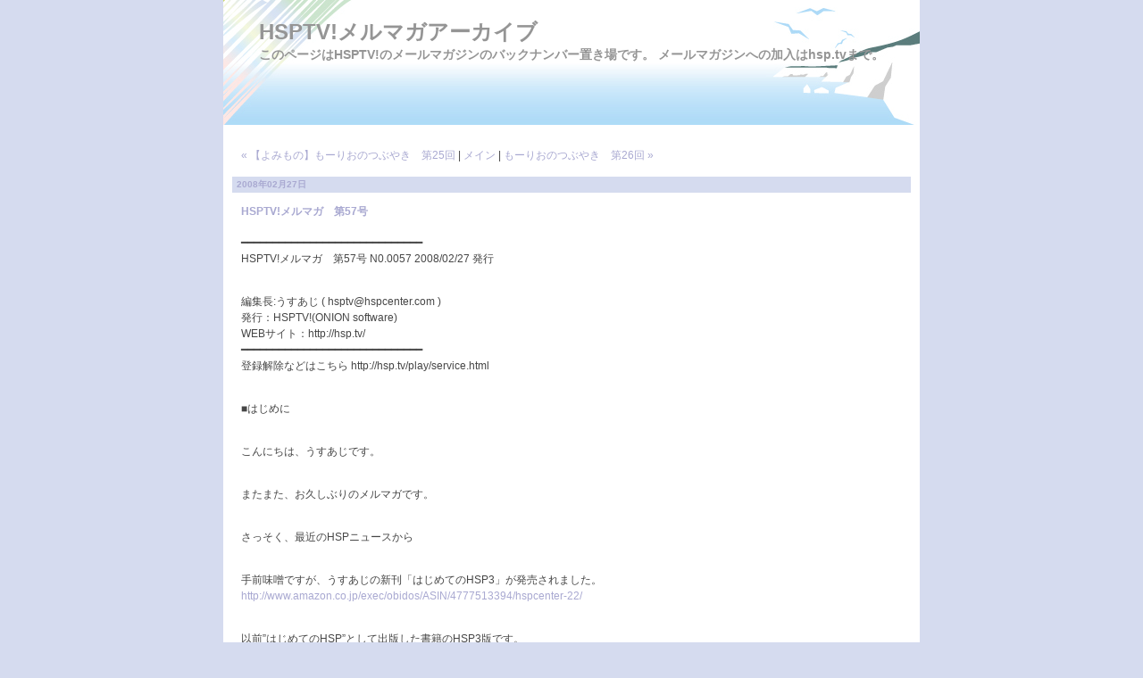

--- FILE ---
content_type: text/html
request_url: http://www.hspcenter.com/hsptvm/archives/2008/02/hsptv57.html
body_size: 16919
content:
<!DOCTYPE html PUBLIC "-//W3C//DTD XHTML 1.0 Transitional//EN" "http://www.w3.org/TR/xhtml1/DTD/xhtml1-transitional.dtd">

<html xmlns="http://www.w3.org/1999/xhtml">
<head>
<meta http-equiv="Content-Type" content="text/html; charset=utf-8" />
<meta name="generator" content="http://www.movabletype.org/" />

<title>HSPTV!メルマガアーカイブ: HSPTV!メルマガ　第57号</title>

<link rel="stylesheet" href="http://www.hspcenter.com/hsptvm/styles-site.css" type="text/css" />
<link rel="alternate" type="application/rss+xml" title="RSS" href="http://www.hspcenter.com/hsptvm/index.rdf" />
<link rel="alternate" type="application/atom+xml" title="Atom" href="http://www.hspcenter.com/hsptvm/atom.xml" />

<link rel="start" href="http://www.hspcenter.com/hsptvm/" title="Home" />
<link rel="prev" href="http://www.hspcenter.com/hsptvm/archives/2008/02/25.html" title="【よみもの】もーりおのつぶやき　第25回" />

<link rel="next" href="http://www.hspcenter.com/hsptvm/archives/2008/02/26.html" title="もーりおのつぶやき　第26回" />

<script type="text/javascript" language="javascript">
<!--

var HOST = 'www.hspcenter.com';

// Copyright (c) 1996-1997 Athenia Associates.
// http://www.webreference.com/js/
// License is granted if and only if this entire
// copyright notice is included. By Tomer Shiran.

function setCookie (name, value, expires, path, domain, secure) {
    var curCookie = name + "=" + escape(value) + (expires ? "; expires=" + expires : "") + (path ? "; path=" + path : "") + (domain ? "; domain=" + domain : "") + (secure ? "secure" : "");
    document.cookie = curCookie;
}

function getCookie (name) {
    var prefix = name + '=';
    var c = document.cookie;
    var nullstring = '';
    var cookieStartIndex = c.indexOf(prefix);
    if (cookieStartIndex == -1)
        return nullstring;
    var cookieEndIndex = c.indexOf(";", cookieStartIndex + prefix.length);
    if (cookieEndIndex == -1)
        cookieEndIndex = c.length;
    return unescape(c.substring(cookieStartIndex + prefix.length, cookieEndIndex));
}

function deleteCookie (name, path, domain) {
    if (getCookie(name))
        document.cookie = name + "=" + ((path) ? "; path=" + path : "") + ((domain) ? "; domain=" + domain : "") + "; expires=Thu, 01-Jan-70 00:00:01 GMT";
}

function fixDate (date) {
    var base = new Date(0);
    var skew = base.getTime();
    if (skew > 0)
        date.setTime(date.getTime() - skew);
}

function rememberMe (f) {
    var now = new Date();
    fixDate(now);
    now.setTime(now.getTime() + 365 * 24 * 60 * 60 * 1000);
    now = now.toGMTString();
    if (f.author != undefined)
       setCookie('mtcmtauth', f.author.value, now, '/', '', '');
    if (f.email != undefined)
       setCookie('mtcmtmail', f.email.value, now, '/', '', '');
    if (f.url != undefined)
       setCookie('mtcmthome', f.url.value, now, '/', '', '');
}

function forgetMe (f) {
    deleteCookie('mtcmtmail', '/', '');
    deleteCookie('mtcmthome', '/', '');
    deleteCookie('mtcmtauth', '/', '');
    f.email.value = '';
    f.author.value = '';
    f.url.value = '';
}

//-->
</script>





</head>

<body>

<div id="container">

<div id="banner">
<h1><a href="http://www.hspcenter.com/hsptvm/" accesskey="1">HSPTV!メルマガアーカイブ</a></h1>
<h2>このページはHSPTV!のメールマガジンのバックナンバー置き場です。
メールマガジンへの加入は<a href="http://hsp.tv/play/magazine.html">hsp.tv</a>まで。</h2>
</div>

<div class="content">

<p align="right">
<a href="http://www.hspcenter.com/hsptvm/archives/2008/02/25.html">&laquo; 【よみもの】もーりおのつぶやき　第25回</a> |

<a href="http://www.hspcenter.com/hsptvm/">メイン</a>
| <a href="http://www.hspcenter.com/hsptvm/archives/2008/02/26.html">もーりおのつぶやき　第26回 &raquo;</a>

</p>

<h2>2008&#24180;02&#26376;27&#26085;</h2>

<h3>HSPTV!メルマガ　第57号</h3>

<p>━━━━━━━━━━━━━━━━━━━━━━━━━━━━━<br />
HSPTV!メルマガ　第57号             N0.0057 2008/02/27 発行</p>

<p>編集長:うすあじ ( hsptv@hspcenter.com )<br />
発行：HSPTV!(ONION software)<br />
WEBサイト：http://hsp.tv/<br />
━━━━━━━━━━━━━━━━━━━━━━━━━━━━━<br />
登録解除などはこちら http://hsp.tv/play/service.html</p>

<p>■はじめに</p>

<p>こんにちは、うすあじです。</p>

<p>またまた、お久しぶりのメルマガです。</p>

<p>さっそく、最近のHSPニュースから</p>

<p>手前味噌ですが、うすあじの新刊「はじめてのHSP3」が発売されました。<br />
<a href="http://www.amazon.co.jp/exec/obidos/ASIN/4777513394/hspcenter-22/">http://www.amazon.co.jp/exec/obidos/ASIN/4777513394/hspcenter-22/</a></p>

<p>以前”はじめてのHSP”として出版した書籍のHSP3版です。</p>

<p>初心者向けに、いろんなプログラムについて書いてるので、<br />
大きな書店で立ち読みしてみてください。</p>

<p>では、メルマガスタートです！</p>

<p>（うすあじ）<br />
━━━━━━━━━━━━━━━━━━━━━━━━━━━━━<br />
■今回のインデックス</p>

<p>【よみもの】もーりおのつぶやき　第26回(ゆめゆめゆうか)</p>

<p>【講座】HSP3ワンポイントテクニック 第30回(おにたま)</p>

<p>【講座】HSPよく使うフレーズ　第39回(うすあじ)</p>

<p>【募集】メルマガ投稿募集中<br />
━━━━━━━━━━━━━━━━━━━━━━━━━━━━━<br />
もーりおのつぶやき　第26回</p>

<p>みなさモ、こんにちモ。<br />
舌足らずな牛、『もーりお』でフガフガ。</p>

<p>今日は牧場のおじさんがごきげんだモモ。<br />
牛小屋のそうじを鼻歌なんか歌っちゃって<br />
ルンルン気分でそうじをしていたモ。</p>

<p>o O（もーりおのつぶやき）<br />
ルンルン気分の　おじさんが<br />
ご飯の時間も　ルンルンで<br />
いつものえさより　大増量！<br />
いつもルンルン　希望します。</p>

<p>もーりおは、つぶやくことが趣味モ。<br />
感想を待ってるモ。</p>

<p>みんなもつぶやきたいことがあったら送ってほしいモ。<br />
短歌や川柳なんかでもいいモ。<br />
宛先は”うすあじ”( hsptv@hspcenter.com ）までだモモ～。</p>

<p>(ゆめゆめゆうか)<br />
━━━━━━━━━━━━━━━━━━━━━━━━━━━━━<br />
【講座】HSP3ワンポイントテクニック 第30回</p>

<p>このコーナーでは、HSP3の変わった使用例や、気付きにくい機能<br />
などを紹介していきたいと思います。</p>

<p>今回は、HSP3がサポートする3D機能について紹介してみたいと<br />
思います。最新版となるHSP3.1フルセットが標準でサポートしている<br />
3D機能は、主に３種類あります。</p>

<p>・d3module(標準機能による簡易3D描画モジュール)<br />
・HGIMG3(DirectXによる3Dサポートプラグイン)<br />
・Easy3D(DirectXによる3Dサポートプラグイン)</p>

<p>d3moduleについては、「sample/d3m」フォルダにあるサンプルで<br />
使用例を色々と見ることができます。補助的な役割で3D表現を<br />
利用したい場合に便利なモジュールで、DirectXなどの追加DLLが<br />
必要ないことも魅力の１つです。</p>

<p>本格的な3D表示を行なう場合には、HGIMG3とEasy3Dプラグインを<br />
利用することができます。どちらを選ぶかは、好みにもよるかと<br />
思いますが、どちらを使用した場合でも3Dモデル表示やボーンを<br />
含むアニメーションの再生(ファイル形式は.x)が可能で、ゲーム<br />
向けのサポート機能が多数盛り込まれています。<br />
中でもEasy3Dは、HSPと組み合わせて使う入門書も発売されて<br />
いるので、初心者にはわかりやすいと思います。</p>

<p>3D表示を行なう上で、3Dモデルの作成は重要な要素となります。<br />
x形式のモデルは、どちらのプラグインでも読み込み可能で、<br />
Windows上では標準的な3Dモデルのファイルフォーマットです。<br />
多くの3Dツールで作成可能ですが、無料で使用可能なツールで<br />
お勧めのものをいくつか紹介したいと思います。</p>

<p>・メタセコイア+RokDeBone2</p>

<p>メタセコイアは、国産の定評ある3Dモデリングツールです。<br />
これでモデルを作成して、RokDeBone2でアニメーションを付加<br />
することができます。RokDeBone2は、Easy3Dの製作者でもある<br />
おちゃっこ氏が作っているツールです。RokDeBone2で出力した<br />
アニメーションデータは、Easy3DだけでなくHGIMG3であっても<br />
読み込み可能です。</p>

<p>メタセコイア<br />
http://www.metaseq.net/metaseq/index.html</p>

<p>RokDeBone2<br />
http://www5d.biglobe.ne.jp/~ochikko/</p>

<p>・3DACE</p>

<p>3DACEは、アニメーションの作成などはできませんが、直感的に<br />
3Dモデルを作成することができます。x形式のファイルを<br />
出力することも可能な初心者向けのツールとしてお勧めします。</p>

<p>3DACE<br />
http://hp.vector.co.jp/authors/VA017881/</p>

<p>・XSI Mod Tool</p>

<p>これは、かなり本格的なツールです。<br />
もともとプロ用3Dソフトである、SOFTIMAGE|XSIの機能を制限<br />
して無料版として配布しているものですが、ほとんどの機能は<br />
そのまま利用することができます。<br />
モデルやアニメーション作成も非常に高機能ですが、そのぶん<br />
使い方を覚えるのに時間がかかるのが難点かもしれません。</p>

<p>SOFTIMAGE|XSI Mod Tool<br />
http://www.softimage.jp/mod/index.html</p>

<p><br />
3Dは、最初戸惑うかもしれませんが、プラグイン機能や資料も<br />
充実しており、挑戦しがいのあるジャンルですよ。<br />
ではでは、また。</p>

<p>(おにたま)<br />
━━━━━━━━━━━━━━━━━━━━━━━━━━━━━<br />
【講座】HSPよく使うフレーズ　第39回</p>

<p>ある掲示板にかきこまれた内容が、私の書いたスクリプトに<br />
ついての質問だったので、書き込んだ返事をご紹介します。</p>

<p>質問は「HSP3.1プログラミング入門」のマップ表示のスクリプト。<br />
改造してマップチップの数が増えているようで、<br />
わからないことがいくつかあるようです。</p>

<p>・質問１<br />
マップチップを増やしたのですが、うまく表示されません。</p>

<p>答え）<br />
>gcopy 1,pb*32,0,32,32<br />
こちらがマップの素材から実際の画面にコピーする命令です。<br />
「pb*32」というのが元のマップのX座標を計算しています。</p>

<p>もとのサンプルでマップの素材が</p>

<p>０１２３４</p>

<p>という順番で、横にグラフィックが並んでいます。</p>

<p>pbにマップチップの番号０～４がはいっていれば、<br />
pb*32で必要なマップチップX座標が得られます。</p>

<p>改造後のマップチップは32*32のチップが横に<br />
32並んでるんでしょうか？</p>

<p>その場合、チップ番号を32で割った商をY座標、<br />
余りをX座標にしてマップチップの座標を得る必要があります。</p>

<p>・質問２<br />
「pb = code-'0'」の意味がわかりません。<br />
何をしている命令ですか？</p>

<p>答え）<br />
「'0'」は、文字の「0」のキャラクターコードです。<br />
文字として変数MAPにはいっている、「01234」などから<br />
文字コードの「0」の分をひくと、数字の「01234」になります。<br />
文字列と数値を変換するテクニックの一つです。</p>

<p><br />
ということで、詳しい解説とスクリプトは<br />
「HSP3.1プログラミング入門」P166”マップ表示の基本”を<br />
みてください。</p>

<p>(うすあじ)　　　　　　　　　　　　<br />
━━━━━━━━━━━━━━━━━━━━━━━━━━━━━<br />
【募集】メルマガ投稿募集中</p>

<p>”HSPTV!メルマガ”への投稿をお待ちします。</p>

<p>募集するコーナーは</p>

<p>(1)「教えて！おにたま！！」</p>

<p>HSPの素朴な疑問をHSPの作者おにたま氏に聞いてみよう！<br />
というコーナー。疑問。知りたいテクニックなどを直接聞く<br />
チャンス。</p>

<p>(2)「もーりおのつぶやき」</p>

<p>つぶやき、短歌や川柳を受け付けてます。</p>

<p>メルマガに関する要望や感想、日常のお便りもお待ちしています。</p>

<p>全ての投稿は”うすあじ”( hsptv@hspcenter.com ）まで。<br />
━━━━━━━━━━━━━━━━━━━━━━━━━━━━━<br />
[PR]オススメHSP3の本</p>

<p><a href="http://www.amazon.co.jp/exec/obidos/ASIN/4798017914/hspcenter-22/">・HSP3.1プログラミング入門</a><br />
<a href="http://www.amazon.co.jp/exec/obidos/ASIN/4903065138/hspcenter-22/">・簡単!USBで電子制御―たっくんとTRY!HSP言語、USB-IO、USB-An</a><br />
<a href="http://www.amazon.co.jp/exec/obidos/ASIN/4885540011/hspcenter-22/">・AVRマイコン活用ブック―オリジナル電子ゲーム&ロボット製作</a><br />
<a href="http://www.amazon.co.jp/exec/obidos/ASIN/4777512525/hspcenter-22/">・HSP3 リファレンスブック</a><br />
<a href="http://www.amazon.co.jp/exec/obidos/ASIN/4798014060/hspcenter-22/">・公認 HSPファンブック 楽しく始める／極める本</a><br />
<a href="http://www.amazon.co.jp/exec/obidos/ASIN/4777512274/hspcenter-22/">・逆引きHSP3プログラミング事典[応用編] </a><br />
<a href="http://www.amazon.co.jp/exec/obidos/ASIN/4777512266/hspcenter-22/">・逆引きHSP3プログラミング事典[基本編] </a><br />
━━━━━━━━━━━━━━━━━━━━━━━━━━━━━</p>

<p>■編集後記</p>

<p>最近はものすごい風がふいたり、さむかったり、<br />
春に向けて季節が変わりつつあります。</p>

<p>花粉症の人にはツライ季節ですね。<br />
体調管理に注意して、健康に暮らすといくらかいいようですよ。</p>

<p>久しぶりのメルマガはどうでしたか？<br />
メルマガではご意見、ご感想、投稿をお待ちしています。</p>

<p>それでは、次回までお元気で。<br />
(うすあじ)</p>

<p>■バックナンバーについて</p>

<p>バックナンバーの公開ページはこちら<br />
http://www.hspcenter.com/hsptvm/</p>

<p>■解約方法</p>

<p>登録解除などはこちら<br />
http://hsp.tv/play/service.html</p>

<p>■広告の掲載など</p>

<p>本メールマガジンの広告掲載のご相談は<br />
”うすあじ”( hsptv@hspcenter.com ）までお願いします。</p>

<p>━━━━━━━━━━━━━━━━━━━━━━━━━━━━━<br />
編集長:うすあじ ( http://hspcenter.com/ )<br />
記事の投稿、ご意見、ご希望はこちらまで hsptv@hspcenter.com</p>

<p>ONION software Copyright 2008(c) All rights reserved.<br />
メルマガ本文の再配布・商利用、転載は禁止させて頂きます。<br />
HSPのスクリプトサンプルは自由に再利用しても構いません。<br />
━━━━━━━━━━━━━━━━━━━━━━━━━━━━━</p>

<div id="a001662more"><div id="more">

</div></div>

<p class="posted">投稿者 usuaji : 2008&#24180;02&#26376;27&#26085; 12:23</p>


<a href="http://kuchi.hanabie.com/">口臭チェッカー市場</a>
<script type="text/javascript"><!--
google_ad_client = "pub-9706831837728073";
google_ad_width = 468;
google_ad_height = 60;
google_ad_format = "468x60_as";
google_ad_type = "text_image";
google_ad_channel ="1756528455";
google_color_border = "669966";
google_color_bg = "99CC99";
google_color_link = "000000";
google_color_url = "00008B";
google_color_text = "336633";
//--></script>
<script type="text/javascript"
  src="http://pagead2.googlesyndication.com/pagead/show_ads.js">
</script>



</div>
</div>

</body>
</html>

--- FILE ---
content_type: text/html; charset=utf-8
request_url: https://www.google.com/recaptcha/api2/aframe
body_size: 269
content:
<!DOCTYPE HTML><html><head><meta http-equiv="content-type" content="text/html; charset=UTF-8"></head><body><script nonce="EsbUx6ZBMu5jXFSJkWMprA">/** Anti-fraud and anti-abuse applications only. See google.com/recaptcha */ try{var clients={'sodar':'https://pagead2.googlesyndication.com/pagead/sodar?'};window.addEventListener("message",function(a){try{if(a.source===window.parent){var b=JSON.parse(a.data);var c=clients[b['id']];if(c){var d=document.createElement('img');d.src=c+b['params']+'&rc='+(localStorage.getItem("rc::a")?sessionStorage.getItem("rc::b"):"");window.document.body.appendChild(d);sessionStorage.setItem("rc::e",parseInt(sessionStorage.getItem("rc::e")||0)+1);localStorage.setItem("rc::h",'1768961202352');}}}catch(b){}});window.parent.postMessage("_grecaptcha_ready", "*");}catch(b){}</script></body></html>

--- FILE ---
content_type: text/css
request_url: http://www.hspcenter.com/hsptvm/styles-site.css
body_size: 5304
content:
/*

ここは消さないで下さい

Copyright (C) 2004 Dr.Blog. All Rights Reserved. http://drblog.jp/ 

*/



body {
margin: 0px 0px 20px 0px;
background-color: #D5DBEF;	
text-align: center;  
}


a {
text-decoration: none;		
}

a:link {
text-decoration:none;
color: #A9A9D1;
}

a:visited {
text-decoration:none;
color: #A9A9D1;
}

a:active {
color: #A9A9D1;
}

a:hover {
color: #A9A9D1;
background-color: #D5DBEF;
}


h1, h2, h3 {
margin: 0px;
padding: 0px;
font-weight: normal;
}


/*ベースカラー*/
#container {
line-height: 140%;
margin-right: auto;
margin-left: auto;
text-align: center;
padding: 0px;
width: 780px;
background-color: #FFFFFF;
border-right: double 2px #D5DBEF;
border-left: double 2px #D5DBEF;
border-bottom: double 2px #D5DBEF;
	
	}

/*バナー*/
#banner {
font-family: Verdana, Arial, sans-serif;
background-image: url("banner_back.jpg");
background-position: top left;
text-align: left;
padding: 25px 10px 10px 40px;
height: 105px;

}

#banner-img {
display: none;
}
#banner a {
    color: #959595;
    text-decoration: none;
	}
	
/*タイトル文字*/
#banner h1 {
font-size: 24px;
font-weight: bold;
color: #959595;
margin-bottom: 3px;
}

/*サブタイトル文字*/
#banner h2 {
font-size:14px;
font-weight: bold;
color: #959595;
}


#center {
float: left;
width: 420px;		
overflow: hidden;
border-top: solid 1px #D5DBEF;
border-right: solid 1px #D5DBEF;
border-left: solid 1px #D5DBEF;
border-bottom: solid 1px #D5DBEF;
background-color: #FFFFFF;

}

#center600 {
float: left;
width: 600px;
overflow: hidden;
}

.content {
padding: 10px 10px 0px 10px;
color: #464646;
font-family: Verdana, Arial, sans-serif;
font-size:12px;
}

#right {
float: left;		
width: 178px;
overflow: hidden;
padding: 10px 0px 0px 0px;
}

/*記事部分*/
.content p {
color: #464646;
font-family: Verdana, Arial, sans-serif;
font-weight: normal;
font-size:12px;
line-height: 150%;
text-align: left;
padding: 15px 10px 15px 10px;
margin-bottom: 0px;
margin-top: 0px;
}

/*記事の日付*/
.content h2 {
font-family: Verdana, Arial, sans-serif;
font-size: 10px;
text-align: left;
font-weight: bold;
color: #A9A9D1;
padding: 3px 5px 3px 5px;
background-color: #D5DBEF;	
margin-bottom: 10px;
line-height: 120%;
}

/*記事のタイトル*/
.content h3 {
color: #A9A9D1;
font-family: Verdana, Arial, sans-serif;
font-size: 12px;
text-align: left;
font-weight: bold;
padding: 3px 10px 3px 10px;
margin-bottom: 0px;
margin-top: 0px;
line-height: 140%;
}

/*記事下のリンク*/
.content p.posted {
color: #464646;
font-family: Verdana, Arial, sans-serif;
font-size: 10px;
text-align: left;
padding: 3px 10px 3px 10px;
margin-bottom: 20px;
margin-top: 0px;
line-height: normal;
border-bottom: solid 1px #A9A9D1;
}


/*サイドバー*/
.sidebar {
padding: 0px 10px 0px 10px;
}

/*カレンダー*/
#calendar {
line-height: 120%;
font-family: Verdana, Arial, sans-serif;
font-size: 10;
padding:0px;
text-align: center;
margin-bottom: 30px;
}


#calendar table {
width: 160px;
padding:0px 0px 0px 0px;
}

/*カレンダーのタイトル*/
#calendar caption {
color: #A9A9D1;
font-family: Verdana, Arial, sans-serif;
font-size:10px;
text-align: center;
font-weight: bold;	
padding:2px 0px 2px 0px;
line-height: 15px;
}

/*カレンダーの曜日*/
#calendar th {
line-height: 12px;
font-size:10px;
text-align: center;
font-weight: bold;
color: #A9A9D1;
padding:2px 0px 0px 0px;
}

/*カレンダーの日付*/
#calendar td {
line-height: 12px;
font-size:10px;
font-weight: normal;
color: #997766;
text-align: center;
padding:2px 0px 0px 0px;
border-right: solid 2px #A9A9D1;
border-left: solid 1px #A9A9D1;
border-top: solid 1px #A9A9D1;
border-bottom: solid 2px #A9A9D1;

}
#calendar a {
color: #997766;
background-color: #D5DBEF;
text-decoration: none;
}
#calendar a:hover {
color: #B4B6D9;
background-color: #D5DBEF;
text-decoration:underline;
}



/*サイドバーの見出し*/
.sidebar h2 {
color: #997766;
background-color: #D5DBEF;
background-repeat: no-repeat;
background-position: top center;

font-family: Verdana, Arial, sans-serif;
font-size:10px;
text-align: left;
font-weight: bold;	
padding-left: 45px;
line-height: 25px;
}

.sidebar ul {
padding-left: 0px;
margin: 0px;
margin-bottom: 30px;
}


/*アーカイブ・コメント*/
.sidebar li {
color: #464646;
font-family: Verdana, Arial, sans-serif;
font-size: 10px;
text-align: left;
line-height: 15px;	
margin-top: 3px;
padding: 0px 5px 0px 5px;
list-style-type: none;
}

.sidebar img {
border: 0px solid #FFFFFF;
}

.photo {
text-align: left;
margin-bottom: 20px;
}

/*XML・検索のテキスト*/
.link-note {
font-family: Verdana, Arial, sans-serif;
font-size: 10px;
line-height: 150%;
text-align: left;
color: #464646;
margin-top: 3px;
margin-bottom: 30px;
}



#powered {
font-family: Verdana, Arial, sans-serif;
font-size: 10px;
font-weight: bold;
line-height: 150%;
text-align: left;
color: #464646;
padding: 5px 0px 0px 0px;
border-top: solid 1px #646464;
margin-top: 50px;
}



#comment-data {
float: left;
width: 160px;
padding-right: 10px;
margin-right: 10px;
text-align: left;
border-right: 1px dotted #BBB;
}

textarea[id="comment-text"] {
width: 80%;
}

textarea {
font-family: "ヒラギノ明朝 Pro W6", "Osaka", "ＭＳ Ｐゴシック", "trebuchet MS", "trebuchet", "verdana", "arial", "sans-serif";
}
